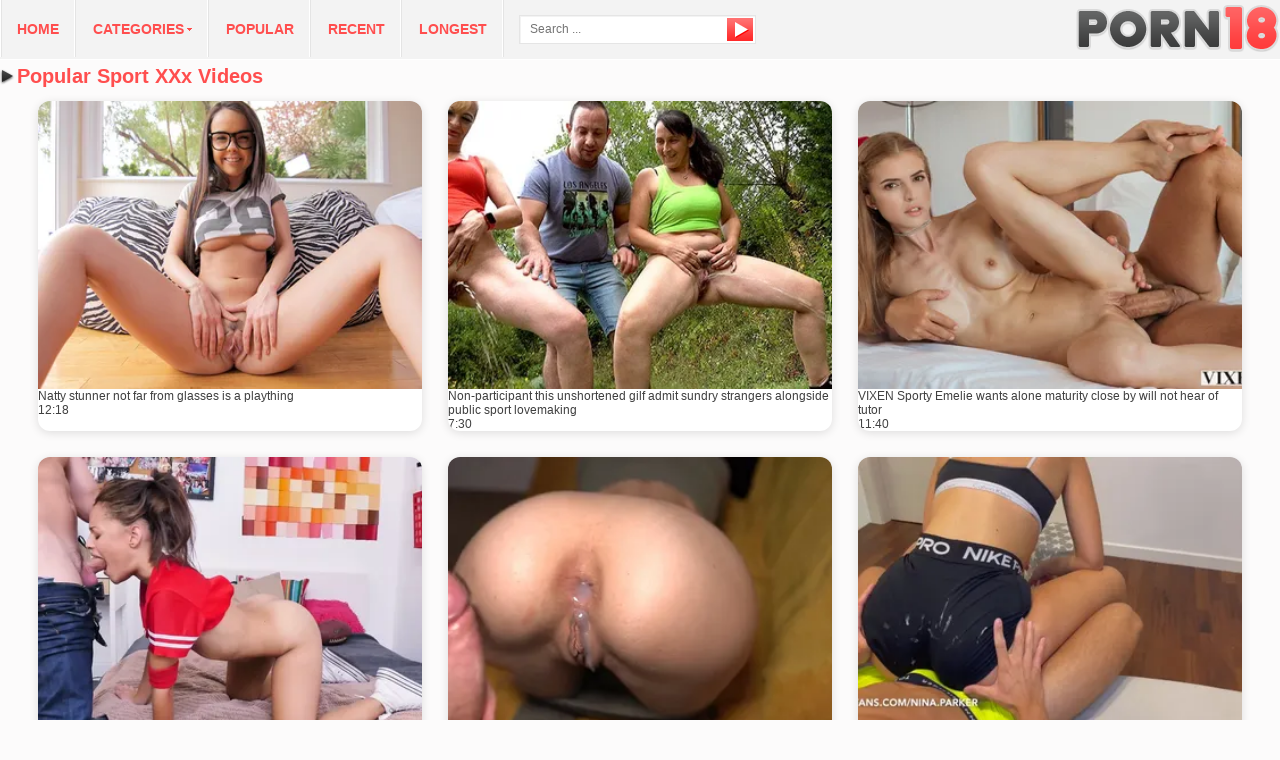

--- FILE ---
content_type: text/html; charset=UTF-8
request_url: https://porn18.xxx/Sport/popular-1.html
body_size: 16110
content:
<!doctype html>
<html lang="en">
<head>
<meta charset="utf-8">
<meta name="viewport" content="width=device-width, height=device-height, initial-scale=1">
<meta name="RATING" content="RTA-5042-1996-1400-1577-RTA" />
<title>Popular Sport xXx videos | Porn18.XxX</title>
<link rel="canonical" href="https://porn18.xxx/Sport/popular-1.html" />
<style>
/* CSS Document */
html, body, div, dl, dt, dd, ul, ol, li, h1, h2, h3, h4, h5, h6, pre, code, form, fieldset, legend, input, button, textarea, p, blockquote, th, td { margin: 0px 0 0; padding: 0; }
table { border-collapse: collapse; border-spacing: 0; }
fieldset, img { border: 0; }
address, caption, cite, code, dfn, em, strong, th, var, optgroup { font-style: inherit; font-weight: inherit; }
del, ins { text-decoration: none; }
li { list-style: none; }
caption, th { text-align: left; }
h1, h2, h3, h4, h5, h6 { font-size: 100%; font-weight: normal; }
q:before, q:after { content: ''; }
abbr, acronym { border: 0; font-variant: normal; }
sup, sub { vertical-align: baseline; }
legend { color: #000; }
input, button, textarea, select, optgroup, option { font-family: inherit; font-size: inherit; font-style: inherit; font-weight: inherit; }
input, button, textarea, select { *font-size: 100%; }
input, textarea, input:active, textarea:active, :focus { outline: none; }
.fix { zoom: 1; }
.fix:before { content: ""; display: table; }
.fix:after { content: ""; display: table; clear: both; }
/* Carcas */
body { margin: 0px; padding: 0px; color: #404040; font: 12px Gotham, "Helvetica Neue", Helvetica, Arial, sans-serif; background-color: #fcfbfb; }
a { text-decoration: none; color: #404040; }
a:hover { text-decoration: none; color: #ff4e4e; }
.cont { max-width: 1736px; margin-left: auto; margin-right: auto; position: relative; }
.header { display: block; background-color: #f3f3f3; border-bottom: 1px solid #FFFFFF; height: 59px; z-index: 99; margin-bottom: 5px; position: relative; }
@media (max-width: 990px) { .header { height: 50px; } }
@media (max-width: 920px) { .header { height: 40px; } }
.logo { background-image: url(/img/logo.svg); background-repeat: no-repeat; width: 204px; height: 47px; display: block; float: right; margin-top: 5px; }
@media (max-width: 990px) { .logo { background-size: contain; width: 180px; height: 42px; } }
@media (max-width: 920px) { .logo { width: 130px; height: 30px; } }
@media (max-width: 767px) { .logo { position: absolute; left: 0; right: 0; margin-left: auto; margin-right: auto; } }
.nav { display: block; float: left; height: 59px; text-transform: uppercase; font-size: 14px; font-weight: bold; background-image: url(/img/sep.png); background-position: left top; background-repeat: no-repeat; }
@media (max-width: 990px) { .nav { height: 50px; } }
@media (max-width: 920px) { .nav { height: 40px; } }
@media (max-width: 767px) { .nav { display: none; position: absolute; background: #fff; z-index: 10; top: 40px; left: 0; width: 100%; height: auto; border-bottom: 1px solid #404040; }
  .nav.open { display: block; } }
.nav .it { display: block; float: left; height: 59px; line-height: 59px; position: relative; background-image: url(/img/sep.png); background-repeat: no-repeat; background-position: right top; }
@media (max-width: 990px) { .nav .it { height: 50px; line-height: 50px; } }
@media (max-width: 920px) { .nav .it { height: 40px; line-height: 40px; } }
@media (max-width: 767px) { .nav .it { float: none; } }
.nav .it a { color: #ff4e4e; display: block; padding-left: 17px; padding-right: 17px; }
@media (max-width: 990px) { .nav .it a { padding-left: 14px; padding-right: 14px; } }
@media (max-width: 920px) { .nav .it a { padding-left: 10px; padding-right: 10px; } }
@media (max-width: 830px) { .nav .it a { font-size: 12px; } }
.nav .it a:hover, .nav .it a.active { color: #ffffff; background-color: #ff4e4e; }
.nav .it a.cat:hover, .nav .it a.cat.active { color: #ff4e4e; background-color: #404040; }
.nav .it a span { background-image: url(/img/arr-d.png); background-repeat: no-repeat; padding-right: 8px; background-position: right 7px; }

.nav-toggle { display: none; width: 28px; padding: 10px 6px; }
.nav-toggle span { height: 4px; background: #db000f; display: block; margin-top: 4px; }
.nav-toggle span:first-child { margin-top: 0; }
@media (max-width: 767px) { .nav-toggle { display: inline-block; } }

.bS { background-color: #FFFFFF; display: block; height: 27px; float: left; border: 1px solid #e5e5e5; margin-top: 15px; box-shadow: inset 1px 1px #F3F3F3; margin-left: 15px; width: 235px; }
@media (max-width: 990px) { .bS { width: 220px; margin-top: 10px; } }
@media (max-width: 920px) { .bS { margin-top: 5px; } }
@media (max-width: 780px) { .bS { margin-left: 10px; width: 210px; } }
@media (max-width: 767px) { .bS { float: right; width: auto; overflow: hidden; position: relative; }
  .bS.open { overflow: visible; position: absolute; right: 0; top: 0; left: 0; margin-left: 0; }
  .bS.open .input { opacity: 1; cursor: text; width: 100%; margin-left: 0; margin-right: 0; padding-left: 5px; padding-right: 30px; box-sizing: border-box; }
  .bS.open .button { position: relative; z-index: 2; } }
.bS .input { height: 17px; margin: 5px 5px 5px 10px; border-style: none; background-color: transparent; color: #000000; line-height: 17px; float: left; width: 190px; }
@media (max-width: 990px) { .bS .input { width: 177px; } }
@media (max-width: 780px) { .bS .input { width: 166px; } }
@media (max-width: 767px) { .bS .input { position: absolute; right: 0; opacity: 0; cursor: pointer; } }
.bS .button { background-image: url(/img/search-btn.png); width: 26px; height: 23px; background-color: transparent; border-style: none; text-indent: -9999px; margin-top: 2px; margin-right: 2px; cursor: pointer; float: right; }
@media (max-width: 767px) { .bS .button { margin-left: 2px; } }

.cat-list { position: absolute; background-color: #404040; display: none; top: 57px; left: 0px; padding: 10px; width: 680px; }
@media (max-width: 990px) { .cat-list { top: 50px; } }
@media (max-width: 920px) { .cat-list { top: 40px; } }
@media (max-width: 767px) { .cat-list { box-sizing: border-box; top: 80px; width: 100%; } }
.cat-list li { background-image: url(/img/li.png); background-repeat: no-repeat; background-position: left center; padding-left: 8px; text-transform: capitalize; font-size: 12px; width: 162px; float: left; display: block; color: #B4B4B4; }
@media (max-width: 767px) { .cat-list li { width: 50%; box-sizing: border-box; } }
.cat-list li a { color: #FFFFFF; }
.cat-list li a:hover{ color: #FF4E4E; }
@media (max-width: 767px) { .cat-list li a { display: inline-block; line-height: 24px; } }
.b-title{ color: #FF4E4E; text-transform: capitalize; font-size: 20px; padding-left: 17px; background-image: url(/img/h-arr.png); background-repeat: no-repeat; background-position: left center; font-weight: bold; }
@media (max-width: 480px) { .b-title { font-size: 18px; } }
/* --- Modern category cards --- */
.c-item {
  display: inline-block;
  width: 240px;
  margin: 8px;
  border-radius: 10px;
  overflow: hidden;
  background: #fff;
  box-shadow: 0 2px 8px rgba(0,0,0,0.12);
  transition: transform 0.2s ease, box-shadow 0.2s ease;
  vertical-align: top;
}

.c-item:hover {
  transform: translateY(-4px);
  box-shadow: 0 6px 16px rgba(0,0,0,0.18);
}

.c-item a {
  display: block;
  text-align: center;
  color: #404040;
  text-decoration: none;
}

.c-item a img {
  display: block;
  width: 100%;
  height: auto;
}

.c-item a .inf {
  padding: 8px;
  background: #fafafa;
}

.c-item a .inf .c-name {
  display: block;
  font-size: 15px;
  font-weight: 600;
  text-transform: capitalize;
  color: #333;
  transition: color 0.2s ease;
}

.c-item a:hover .inf .c-name {
  color: #ff4e4e;
}

/* --- Responsive grid for thumbs --- */
.thumbs {
  display: flex;
  flex-wrap: wrap;
  justify-content: center;
}
@media (max-width: 768px) {
  .c-item {
    width: 45%;
    margin: 5px;
  }
}
@media (max-width: 480px) {
  .c-item {
    width: 100%;
    margin: 5px 0;
  }
}
@media (max-width: 520px) { .c-item { width: 48%; }
  .c-item a img { width: 100%; height: auto; } }


.item {
  display: inline-block;
  width: 23%;
  margin: 1%;
  border-radius: 12px;
  overflow: hidden;
  background: #fff;
  box-shadow: 0 2px 10px rgba(0,0,0,0.12);
  transition: transform 0.2s ease, box-shadow 0.2s ease;
  vertical-align: top;
}

.item:hover {
  transform: translateY(-5px);
  box-shadow: 0 8px 20px rgba(0,0,0,0.18);
}

.item a {
  display: block;
  color: inherit;
  text-decoration: none;
  position: relative;
}

.item a img {
  display: block;
  width: 100%;
  height: auto;
  transition: transform 0.3s ease;
}

.item:hover a img {
  transform: scale(1.05);
}

/* duration label */
.item .duration {
  position: absolute;
  right: 8px;
  bottom: 8px;
  background: rgba(0,0,0,0.75);
  color: #fff;
  font-size: 12px;
  font-weight: 600;
  padding: 2px 6px;
  border-radius: 4px;
  transition: background 0.2s ease;
}

.item:hover .duration {
  background: #ff4e4e;
}

/* title/description */
.item .title {
  padding: 10px;
  font-size: 15px;
  font-weight: 500;
  color: #333;
  line-height: 1.4;
  min-height: 40px; /* выравнивание */
  transition: color 0.2s ease;
}

.item:hover .title {
  color: #ff4e4e;
}

/* --- Responsive grid for video list --- */
.videos,
.items,
.list,
.main { /* разные контейнеры у тебя на страницах */
  display: flex;
  flex-wrap: wrap;
  justify-content: center;
}
@media (max-width: 1280px) {
  .item { width: 30%; }
}
@media (max-width: 1024px) {
  .item { width: 45%; }
}
@media (max-width: 640px) {
  .item { width: 48%; margin: 12px 0x; }
}
@media (max-width: 360px) {
  .item { width: 100%; margin: 8px 0; }
}
  
.list-pages { display: inline-block; height: 30px; background-repeat: repeat-x; float: right; margin-top: 2px; margin-right: 2px; }
.archive{text-align:center;}
.archive .list-pages{float:none;}
.list-pages li { display: inline-block; padding-right: 1px; height: 30px; }
.list-pages li a { display: block; height: 30px; line-height: 30px; font-size: 10px; text-decoration: none; width: 30px; font-weight: bold; text-transform: uppercase; text-align: center; border-radius: 2px; background-color: #404040; color: #FFFFFF; }
.list-pages li.prev a, .list-pages li.next a { text-decoration: none; width: 55px; }
.list-pages li a:hover, .list-pages li .act_page, .list-pages li .act_page:hover { display: block; text-decoration: none; text-shadow: 1px 1px #FF0004; background-color: #FF4E4E; }

.adv_banners { display: block; width: 100%; height: 256px; overflow: hidden; margin-top: 25px; margin-bottom: 25px; padding-top: 5px; padding-bottom: 5px; text-align: center; }
.adv_banners .banner { display: inline-block; padding: 3px; margin: 2px 10px; background-color: #F3F3F3; }

.text-cat, .search-log{ padding: 10px; margin-bottom: 20px; border-bottom-left-radius: 2px; border-bottom-right-radius: 2px; background-color: #F3F3F3; }
.text-cat ul{ display: inline-block; width: 19%; text-align: left; vertical-align: top; float: left; font-size: 14px; margin-right: 1%; background-image: url(/img/sep.png); background-repeat: repeat-y; background-position: right top; }
.text-cat ul li{ background-image: url(/img/li.png); background-repeat: no-repeat; background-position: left center; padding-left: 11px; text-align: left; color: #B1B1B1; padding-top: 4px; padding-bottom: 4px; }
.text-cat ul li a{ text-transform: capitalize; margin-right: 5px; font-weight: bold; }
.text-cat ul li a:hover{ color: #FF4E4E; }
.text-cat ul:last-child{ background-image: none; }
@media (max-width: 767px) { .text-cat ul { width: 49%; }
  .text-cat ul:nth-child(even) { background-image: none; } }
@media (max-width: 420px) { .text-cat ul { margin-right: 0; width: 100%; background-image: none; } }

.search-log a{ font-size: 11px; display: inline-block; padding: 4px 4px 4px 15px; text-transform: uppercase; font-weight: bold; margin-right: 3px; margin-bottom: 3px; border-radius: 2px; background-image: url(/img/s-log-ic.png); background-position: 5px center; background-color: #404040; background-repeat: no-repeat; color: #FFFFFF; }
.search-log a:hover{ color: #FFFFFF; background-color: #FF4E4E; }
.search-log a span{ font-weight: normal; color: #AFAFAF; }
.search-log a:hover span{ text-shadow: 0px 0px; color: #FFFFFF; }

.about { text-align: justify; padding: 10px; margin-top: 20px; margin-bottom: 20px; display: block; background-color: #F3F3F3; font-size: 12px; border-radius: 2px; border: 1px solid #FFFFFF; }

.gallery { padding: 5px; margin-bottom: 15px; margin-left: auto; margin-right: auto; display: block; max-width: 1000px; }
@media (max-width: 1024px) { .gallery .movie { width: auto; max-width: 690px; float: none; margin: auto; } }
@media (max-width: 1024px) and (max-width: 718px) { .gallery .movie { width: 100%; }
  .gallery .movie .player { position: relative; width: 100%; height: 0; padding-bottom: 56%; }
  .gallery .movie .player iframe { position: absolute; left: 0; top: 0; width: 100%; height: 100%; } }
@media (max-width: 1024px) { .gallery .adv-gall { margin-top: 8px; float: none; width: auto; text-align: center; height: 252px; overflow: hidden; }
  .gallery .adv-gall ins { display: inline; } }

.movie { display: block; float: left; width: 690px; }
.player { width: 690px; height: 384px; }
.player iframe, .player object { width: 100% !important; height: 100% !important; }
.adv-gall { display: block; float: right; width: 300px; }
.adv-gall ins { width: 300px; margin-bottom: 1px; display: block; }
.vid-info { padding: 5px; margin-bottom: 5px; margin-top: 5px; background-color: #F3F3F3; border-bottom-left-radius: 2px; border-bottom-right-radius: 2px; }
.data { position: relative; border-bottom: 1px solid #FFFFFF; padding-bottom: 8px; margin-bottom: 5px;  }
.rating { float: left; height: 28px; }
@media (max-width: 480px) { .rating { float: none; height: auto; } }

#rating_div { font-size: 14px; font-weight: bold; color: #FF4E4E; float: left; display: block; height: 28px; line-height: 28px; }
@media (max-width: 480px) { #rating_div { float: none; } }

.buttn-like { height: 28px; line-height: 28px; display: inline-block; padding-right: 10px; padding-left: 10px; cursor: pointer; color: #FFFFFF; font-size: 12px; border-radius: 2px; background-position: 0% -37px; background-color: #404040; }
.buttn-like:hover { color: #FFFFFF; text-decoration: none; font-weight: bold; background-position: 0px 0px; background-color: #FF4E4E; }

.current { display: block; float: left; height: 28px; line-height: 28px; font-size: 14px; font-weight: bold; margin-left: 15px; background-repeat: no-repeat; }
@media (max-width: 480px) { .current { float: none; display: block; margin-left: 0; } }

.dur { float: right; padding-left: 20px; height: 28px; line-height: 28px; font-size: 14px; font-weight: bold; }
.dur span { color: #FF4E4E; }
@media (max-width: 480px) { .dur { float: none; padding-left: 0; } }

.decr { display: block; position: relative; }

.comment { position: relative; clear: left; margin-top: 10px; padding: 10px 15px; font-size: 14px; }
@media (max-width: 480px) { .comment { padding-left: 0; padding-right: 0; } }

.g-tags { font-size: 14px; display: block; line-height: 20px; margin-top: 5px; margin-left: 15px; margin-right: 15px; }
@media (max-width: 480px) { .g-tags { margin-left: 0; margin-right: 0; } }
.g-tags a { padding: 2px 5px; margin-bottom: 5px; display: inline-block; background-position: 0% -37px; border-radius: 2px; color: #FFFFFF; background-color: #404040; }
.g-tags a:hover { text-decoration: none; color: #FFFFFF; background-position: 0px 0px; background-color: #FF4E4E; }

.text a { display: block; width: 100%; margin-top: 6px; margin-bottom: 0px; text-decoration: none; text-align: center; background-color: #FF4E4E; font-size: 31px; padding-top: 10px; padding-bottom: 10px; color: #FFFFFF; margin-right: 2px; border-radius: 5px; text-shadow: 1px 1px #FF0004; }
.text a:hover { background-color: #404040; color: #FFFFFF; text-shadow: 1px 1px #000000; }

.up { display: block; height: 60px; width: 60px; position: fixed; bottom: 300px; transition: all 1s ease-in 5ms; text-indent: -9999px; -ms-transition: all 1s ease-in 5ms; -o-transition: all 1s ease-in 5ms; z-index: 9999; background-image: url(/img/up.png); background-position: 0px 0px; background-repeat: no-repeat; right: 10px; }
@media (max-width: 767px) { .up { width: 40px; height: 40px; background-position: 50% 50%; bottom: 40px; } }

.footer { background-color: #F3F3F3; border-top: 1px solid #FFFFFF; padding-top: 10px; padding-bottom: 10px; text-align: center; }

/* ---------------------- */
/* banners */
.banners{display:block;height:252px;margin-bottom:25px;margin-top:25px;overflow-y:hidden;text-align:center}
.banner,.banner3,.banner4,.banner5{background-color:#EFEFEF;display:inline-block;height:250px;margin-left:2px;margin-right:2px;padding:1px;vertical-align:top;width:300px}
@media screen and (max-width:1600px){.banner5{display:none}}
@media screen and (max-width:980px){.banner4,.banner5{display:none}}
@media screen and (max-width:800px){.banner3,.banner4,.banner5{display:none}}
@media screen and (max-width:600px){.banners{height:auto}}
#putdiv{height:250px;position:fixed;right:5px;bottom:25px;z-index:999}
#putdiv .banner-cnt{border:2px solid #D12426;width:305px;height:252px;background:#EFEFEF}
#putdiv .banner-nm{height:18px;width:100%;text-align:left;line-height:16px;position:relative}
.close-mb{position:absolute;right:10px;top:3px;font-size:12px}
.close-mb:hover{color:#000!important}
#putdiv .banner-nm a{color:#D12426;font-size:10px;line-height:12px;padding-left:10px}
#putdiv img{width:302px;height:250px}
.hide{display:none;visibility:hidden}
</style>

<!-- jQuery (async + defer) -->
<script src="https://code.jquery.com/jquery-3.7.1.min.js" defer onload="initScripts()"></script>
<!-- My script -->
<script defer>
function initScripts() {
  $(document).ready(function () {
    $('.cat').hover(function (event) {
      if ($(window).width() < 767) return;
      event.preventDefault();
      $('.cat-list').show();
      $('.cat').addClass('active');
    }, function (event) {
      if ($(window).width() < 767) return;
      event.preventDefault();
      $('.cat-list').hide();
      $('.cat').removeClass('active');
    })
    .on('click', function(){
      if ($(window).width() > 767) return;
      $('.cat-list').toggle()
      $(this).toggleClass('active');
      return false;
    });

    $('.cat-list').on('mouseleave', function (event) {
      if ($(window).width() < 767) return;
      $(this).hide();
      $('.cat').removeClass('active');
    });

    $('.cat-list').on('mouseenter', function (event) {
      if ($(window).width() < 767) return;
      $(this).show();
      $('.cat').addClass('active');
    });

    $(".up").hide();
    $(window).scroll(function () {
      if ($(this).scrollTop() > 100) {
        $('.up').fadeIn();
      } else {
        $('.up').fadeOut();
      }
    });
    $('.up').click(function () {
      $('body,html').animate({ scrollTop: 0 }, 800);
      return false;
    });

    $('a').each(function () {
      if ($(this).attr('thumb')) {
        $(this).bind('click', function () {
          $(this).attr('href', $(this).attr('href') + '?' + $(this).attr('thumb'));
          $(this).unbind('click');
        });
      }
    });

    $('.nav-toggle').on('click', function(){
      $('.nav').toggleClass('open');
      return false;
    });
    $('body').on('click', function(e){
      if ($(e.target).closest('.nav').length ==1) return;
      $('.nav').removeClass('open')
    });

    $('.bS input').on('focus', function(){
      if ($(window).width() < 767) {
        var $thisHolder = $(this).closest('.bS');
        if ( $thisHolder.hasClass('open') ) return;
        $thisHolder.addClass('open');
      }
    });
    $('body').on('click', function(e){
      if ($(e.target).closest('.bS').length ==1) return;
      $('.bS').removeClass('open')
    });
  });
}
</script>
<meta name="referrer" content="unsafe-url">
</head>
<body>
<div class="header fix">
 <div class="cont fix">
<a href="/" target="_self" class="logo"></a><a href="#" class="nav-toggle"><span></span><span></span><span></span></a>
     <div class="nav">
    <div class="it"><a href="/" target="_self" class="">Home</a></div>
    <div class="it"><a href="#" target="_self" class="cat"><span>Categories</span></a></div>
    <div class="it"><a href="/popular-1.html" target="_self" class="">Popular</a></div>
    <div class="it"><a href="/recent-1.html" target="_self" class="">Recent</a></div>
    <div class="it"><a href="/longest-1.html" target="_self" class="">Longest</a></div>
    <ul class="cat-list"><li><a href="/18-19+Year/popular-1.html">18-19 Year</a> [9745]</li><li><a href="/African/popular-1.html">African</a> [250]</li><li><a href="/Amateur/popular-1.html">Amateur</a> [13567]</li><li><a href="/Anal/popular-1.html">Anal</a> [5689]</li><li><a href="/Arab/popular-1.html">Arab</a> [1324]</li><li><a href="/Asian/popular-1.html">Asian</a> [6380]</li><li><a href="/Ass/popular-1.html">Ass</a> [14286]</li><li><a href="/BBW/popular-1.html">BBW</a> [948]</li><li><a href="/BDSM/popular-1.html">BDSM</a> [312]</li><li><a href="/Babes/popular-1.html">Babes</a> [4447]</li><li><a href="/Babysitters/popular-1.html">Babysitters</a> [328]</li><li><a href="/Backroom/popular-1.html">Backroom</a> [18]</li><li><a href="/Bathroom/popular-1.html">Bathroom</a> [450]</li><li><a href="/Beach/popular-1.html">Beach</a> [122]</li><li><a href="/Big+Cock/popular-1.html">Big Cock</a> [6501]</li><li><a href="/Big+Tits/popular-1.html">Big Tits</a> [9873]</li><li><a href="/Bikini/popular-1.html">Bikini</a> [198]</li><li><a href="/Bisexuals/popular-1.html">Bisexuals</a> [641]</li><li><a href="/Blondes/popular-1.html">Blondes</a> [3079]</li><li><a href="/Blowjobs/popular-1.html">Blowjobs</a> [11442]</li><li><a href="/Booty/popular-1.html">Booty</a> [1715]</li><li><a href="/Brazil/popular-1.html">Brazil</a> [318]</li><li><a href="/British/popular-1.html">British</a> [235]</li><li><a href="/Brunettes/popular-1.html">Brunettes</a> [4308]</li><li><a href="/Bukkake/popular-1.html">Bukkake</a> [84]</li><li><a href="/Bus/popular-1.html">Bus</a> [1281]</li><li><a href="/CFNM/popular-1.html">CFNM</a> [93]</li><li><a href="/Cameltoe/popular-1.html">Cameltoe</a> [29]</li><li><a href="/Cash/popular-1.html">Cash</a> [133]</li><li><a href="/Casting/popular-1.html">Casting</a> [536]</li><li><a href="/Cheating/popular-1.html">Cheating</a> [1934]</li><li><a href="/Cheerleader/popular-1.html">Cheerleader</a> [47]</li><li><a href="/Chinese/popular-1.html">Chinese</a> [1273]</li><li><a href="/Closeups/popular-1.html">Closeups</a> [707]</li><li><a href="/College/popular-1.html">College</a> [3631]</li><li><a href="/Compilation/popular-1.html">Compilation</a> [723]</li><li><a href="/Cosplay/popular-1.html">Cosplay</a> [310]</li><li><a href="/Couple/popular-1.html">Couple</a> [5017]</li><li><a href="/Creampie/popular-1.html">Creampie</a> [4989]</li><li><a href="/Cuckold/popular-1.html">Cuckold</a> [943]</li><li><a href="/Cumshot/popular-1.html">Cumshot</a> [6545]</li><li><a href="/Cute/popular-1.html">Cute</a> [2806]</li><li><a href="/Czech/popular-1.html">Czech</a> [197]</li><li><a href="/Dad/popular-1.html">Dad</a> [1150]</li><li><a href="/Danish/popular-1.html">Danish</a> [2]</li><li><a href="/Daughter/popular-1.html">Daughter</a> [1108]</li><li><a href="/Deep+Throat/popular-1.html">Deep Throat</a> [3710]</li><li><a href="/Dildo/popular-1.html">Dildo</a> [686]</li><li><a href="/Doctor/popular-1.html">Doctor</a> [132]</li><li><a href="/Doggystyle/popular-1.html">Doggystyle</a> [5175]</li><li><a href="/Double/popular-1.html">Double</a> [651]</li><li><a href="/Double+Anal/popular-1.html">Double Anal</a> [284]</li><li><a href="/Double+Penetration/popular-1.html">Double Penetration</a> [392]</li><li><a href="/Ebony/popular-1.html">Ebony</a> [1017]</li><li><a href="/Emo/popular-1.html">Emo</a> [432]</li><li><a href="/Erotic/popular-1.html">Erotic</a> [430]</li><li><a href="/European/popular-1.html">European</a> [1407]</li><li><a href="/Ex+Girlfriends/popular-1.html">Ex Girlfriends</a> [1423]</li><li><a href="/Face+Sitting/popular-1.html">Face Sitting</a> [242]</li><li><a href="/Facial/popular-1.html">Facial</a> [2109]</li><li><a href="/Femdom/popular-1.html">Femdom</a> [187]</li><li><a href="/Fetish/popular-1.html">Fetish</a> [1345]</li><li><a href="/Fingering/popular-1.html">Fingering</a> [2316]</li><li><a href="/First+Time/popular-1.html">First Time</a> [2195]</li><li><a href="/Fisting/popular-1.html">Fisting</a> [208]</li><li><a href="/Flashing/popular-1.html">Flashing</a> [111]</li><li><a href="/Foot+Fetish/popular-1.html">Foot Fetish</a> [154]</li><li><a href="/Footjob/popular-1.html">Footjob</a> [177]</li><li><a href="/Foursome/popular-1.html">Foursome</a> [193]</li><li><a href="/French/popular-1.html">French</a> [212]</li><li><a href="/Gangbang/popular-1.html">Gangbang</a> [363]</li><li><a href="/German/popular-1.html">German</a> [531]</li><li><a href="/Girlfriend/popular-1.html">Girlfriend</a> [1916]</li><li><a href="/Glasses/popular-1.html">Glasses</a> [309]</li><li><a href="/Gloryhole/popular-1.html">Gloryhole</a> [32]</li><li><a href="/Group+Sex/popular-1.html">Group Sex</a> [609]</li><li><a href="/Hairy/popular-1.html">Hairy</a> [1215]</li><li><a href="/Handjob/popular-1.html">Handjob</a> [2299]</li><li><a href="/Hardcore/popular-1.html">Hardcore</a> [17467]</li><li><a href="/Hentai/popular-1.html">Hentai</a> [411]</li><li><a href="/Hidden/popular-1.html">Hidden</a> [110]</li><li><a href="/Homemade/popular-1.html">Homemade</a> [8668]</li><li><a href="/Indian/popular-1.html">Indian</a> [11343]</li><li><a href="/Interracial/popular-1.html">Interracial</a> [2107]</li><li><a href="/Italian/popular-1.html">Italian</a> [145]</li><li><a href="/Japanese/popular-1.html">Japanese</a> [2779]</li><li><a href="/Jeans/popular-1.html">Jeans</a> [54]</li><li><a href="/Jerking/popular-1.html">Jerking</a> [163]</li><li><a href="/Korean/popular-1.html">Korean</a> [236]</li><li><a href="/Latex/popular-1.html">Latex</a> [23]</li><li><a href="/Latina/popular-1.html">Latina</a> [2735]</li><li><a href="/Lesbian/popular-1.html">Lesbian</a> [1146]</li><li><a href="/Licking/popular-1.html">Licking</a> [3476]</li><li><a href="/Massage/popular-1.html">Massage</a> [998]</li><li><a href="/Masturbation/popular-1.html">Masturbation</a> [2006]</li><li><a href="/Mature/popular-1.html">Mature</a> [2437]</li><li><a href="/Mexican/popular-1.html">Mexican</a> [203]</li><li><a href="/Old+Man/popular-1.html">Old Man</a> [1729]</li><li><a href="/Old+Young/popular-1.html">Old Young</a> [1688]</li><li><a href="/Orgasm/popular-1.html">Orgasm</a> [4438]</li><li><a href="/POV/popular-1.html">POV</a> [4065]</li><li><a href="/Party/popular-1.html">Party</a> [401]</li><li><a href="/Pregnant/popular-1.html">Pregnant</a> [179]</li><li><a href="/Public/popular-1.html">Public</a> [983]</li><li><a href="/Pussy/popular-1.html">Pussy</a> [11556]</li><li><a href="/Reality/popular-1.html">Reality</a> [1204]</li><li><a href="/Redheads/popular-1.html">Redheads</a> [640]</li><li><a href="/Russian/popular-1.html">Russian</a> [634]</li><li><a href="/Shaved/popular-1.html">Shaved</a> [2310]</li><li><a href="/Shower/popular-1.html">Shower</a> [472]</li><li><a href="/Sister/popular-1.html">Sister</a> [4411]</li><li><a href="/Skinny/popular-1.html">Skinny</a> [1986]</li><li><a href="/Small+Tits/popular-1.html">Small Tits</a> [3438]</li><li><a href="/Solo/popular-1.html">Solo</a> [1349]</li><li><a href="/Son/popular-1.html">Son</a> [2948]</li><li><a href="/Spanish/popular-1.html">Spanish</a> [248]</li><li><a href="/Spanking/popular-1.html">Spanking</a> [262]</li><li><a href="/Sport/popular-1.html">Sport</a> [81]</li><li><a href="/Spy/popular-1.html">Spy</a> [65]</li><li><a href="/Squirting/popular-1.html">Squirting</a> [1566]</li><li><a href="/Strapon/popular-1.html">Strapon</a> [86]</li><li><a href="/Student/popular-1.html">Student</a> [1109]</li><li><a href="/Swallow/popular-1.html">Swallow</a> [833]</li><li><a href="/Teacher/popular-1.html">Teacher</a> [631]</li><li><a href="/Teen+Anal/popular-1.html">Teen Anal</a> [2363]</li><li><a href="/Teens/popular-1.html">Teens</a> [23402]</li><li><a href="/Thai/popular-1.html">Thai</a> [419]</li><li><a href="/Threesome/popular-1.html">Threesome</a> [1839]</li><li><a href="/Tight/popular-1.html">Tight</a> [3876]</li><li><a href="/Tits/popular-1.html">Tits</a> [12589]</li><li><a href="/Toys/popular-1.html">Toys</a> [1078]</li><li><a href="/Turkish/popular-1.html">Turkish</a> [60]</li><li><a href="/Ugly/popular-1.html">Ugly</a> [6]</li><li><a href="/Uncle/popular-1.html">Uncle</a> [87]</li><li><a href="/Upskirts/popular-1.html">Upskirts</a> [108]</li><li><a href="/Vintage/popular-1.html">Vintage</a> [139]</li><li><a href="/Voyeur/popular-1.html">Voyeur</a> [223]</li><li><a href="/Webcam/popular-1.html">Webcam</a> [622]</li><li><a href="/Wedding/popular-1.html">Wedding</a> [124]</li><li><a href="/Whore/popular-1.html">Whore</a> [566]</li><li><a href="/Wife/popular-1.html">Wife</a> [5450]</li></ul>
    </div>    
<div class="bS">
<form method="post" target="_self" id="_sF" onsubmit="document.getElementById('_sF').action='https://porn18.xxx/search/'+escape(document.getElementById('_sFI').value.split(' ').join('+'))+'-1.html';">
<input type="text" class="input" name="search" id="_sFI" value="" placeholder="Search ..."/>
<input type="submit" class="button" value="Search">
</form>
</div>
</div>
</div><!-- header -->
<div class="cont fix">
<h1 class="b-title fix">Popular Sport xXx videos</h1>
<div class="thumbs fix">
<div class="item"><div class="bl"><a href="/video/natty-stunner-not-far-from-glasses/index.html" class="video" target="_blank" title="Natty stunner not far from glasses is a plaything"><img src="https://cdn3.porn18.xxx/content/121/499_honey-glasses-fucktoy.webp" alt="Natty stunner not far from glasses is a plaything"><div class="nm">Natty stunner not far from glasses is a plaything</div><div class="dr">12:18</div></a></div></div><div class="item"><div class="bl"><a href="/video/non-participant-this-unshortened-gilf-admit/index.html" class="video" target="_blank" title="Non-participant this unshortened gilf admit sundry strangers alongside public sport lovemaking"><img src="https://cdn3.porn18.xxx/content/281/108_gilf-strangers.webp" alt="Non-participant this unshortened gilf admit sundry strangers alongside public sport lovemaking"><div class="nm">Non-participant this unshortened gilf admit sundry strangers alongside public sport lovemaking</div><div class="dr">7:30</div></a></div></div><div class="item"><div class="bl"><a href="/video/vixen-sporty-emelie-wants-alone/index.html" class="video" target="_blank" title="VIXEN Sporty Emelie wants alone maturity close by will not hear of tutor"><img src="https://cdn2.porn18.xxx/content/129/241_wants.webp" alt="VIXEN Sporty Emelie wants alone maturity close by will not hear of tutor"><div class="nm">VIXEN Sporty Emelie wants alone maturity close by will not hear of tutor</div><div class="dr">11:40</div></a></div></div><div class="item"><div class="bl"><a href="/video/holly-hendrix-s-taut-gash-pummeled-rigid/index.html" class="video" target="_blank" title="Holly Hendrix's taut gash pummeled rigid by large hard-on while her hatch gets a deep dicking"><img src="https://cdn4.porn18.xxx/content/186/876_she.webp" alt="Holly Hendrix&#039;s taut gash pummeled rigid by large hard-on while her hatch gets a deep dicking"><div class="nm">Holly Hendrix&#039;s taut gash pummeled rigid by large hard-on while her hatch gets a deep dicking</div><div class="dr">4:55</div></a></div></div><div class="item"><div class="bl"><a href="/video/fit-mother-with-fat-caboose-and-succulent/index.html" class="video" target="_blank" title="Fit Mother with a fat caboose and a succulent bum gets a doggy-style internal climax"><img src="https://cdn2.porn18.xxx/content/136/423_caboose.webp" alt="Fit Mother with a fat caboose and a succulent bum gets a doggy-style internal climax"><div class="nm">Fit Mother with a fat caboose and a succulent bum gets a doggy-style internal climax</div><div class="dr">10:02</div></a></div></div><div class="item"><div class="bl"><a href="/video/nina-parker-grinds-on-a-gigantic-spunk-pump/index.html" class="video" target="_blank" title="Nina Parker grinds on a gigantic spunk-pump in a steamy Pov movie from the gym"><img src="https://cdn4.porn18.xxx/content/234/053_grinds-pump.webp" alt="Nina Parker grinds on a gigantic spunk-pump in a steamy Pov movie from the gym"><div class="nm">Nina Parker grinds on a gigantic spunk-pump in a steamy Pov movie from the gym</div><div class="dr">9:44</div></a></div></div><div class="item"><div class="bl"><a href="/video/see-these-indian-couples-get-their-bodies/index.html" class="video" target="_blank" title="See these Indian couples get their bodies caressed and wettened in coca-cola during a crazy night out"><img src="https://cdn4.porn18.xxx/content/191/930_their.webp" alt="See these Indian couples get their bodies caressed and wettened in coca-cola during a crazy night out"><div class="nm">See these Indian couples get their bodies caressed and wettened in coca-cola during a crazy night out</div><div class="dr">6:09</div></a></div></div><div class="item"><div class="bl"><a href="/video/my-stepsis-took-my-celibacy/index.html" class="video" target="_blank" title="My stepsis took my celibacy"><img src="https://cdn3.porn18.xxx/content/124/988_my-my.webp" alt="My stepsis took my celibacy"><div class="nm">My stepsis took my celibacy</div><div class="dr">7:00</div></a></div></div><div class="item"><div class="bl"><a href="/video/li-nana-and-nasty-get-humid-and-nasty-with/index.html" class="video" target="_blank" title="Li Nana and Nasty get humid and nasty with their personal bed"><img src="https://cdn1.porn18.xxx/content/144/500_with-their-sofa.webp" alt="Li Nana and Nasty get humid and nasty with their personal bed"><div class="nm">Li Nana and Nasty get humid and nasty with their personal bed</div><div class="dr">8:12</div></a></div></div><div class="item"><div class="bl"><a href="/video/unintended-teenage-pound-with-gym/index.html" class="video" target="_blank" title="Unintended teenage pound with gym dude"><img src="https://cdn3.porn18.xxx/content/123/807_drawer-gym.webp" alt="Unintended teenage pound with gym dude"><div class="nm">Unintended teenage pound with gym dude</div><div class="dr">7:00</div></a></div></div><div class="item"><div class="bl"><a href="/video/hot-latin-coddle-foreign-south-america-gets/index.html" class="video" target="_blank" title="Hot Latin Coddle foreign South America gets will not hear of tight-fisted pussy pounded abiding wits a big Canadian Jock"><img src="https://cdn4.porn18.xxx/content/295/980_hot-south-stingy.webp" alt="Hot Latin Coddle foreign South America gets will not hear of tight-fisted pussy pounded abiding wits a big Canadian Jock"><div class="nm">Hot Latin Coddle foreign South America gets will not hear of tight-fisted pussy pounded abiding wits a big Canadian Jock</div><div class="dr">13:52</div></a></div></div><div class="item"><div class="bl"><a href="/video/blacked-thrill-seeker-in-word-dragon/index.html" class="video" target="_blank" title="BLACKED Thrill-seeker In a word Dragon entices torrid new-cummer disabuse of"><img src="https://cdn4.porn18.xxx/content/125/848_seduces.webp" alt="BLACKED Thrill-seeker In a word Dragon entices torrid new-cummer disabuse of"><div class="nm">BLACKED Thrill-seeker In a word Dragon entices torrid new-cummer disabuse of</div><div class="dr">12:44</div></a></div></div><div class="item"><div class="bl"><a href="/video/teenager-fucked-wits-super-fucking-hot/index.html" class="video" target="_blank" title="Teenager fucked wits a super-fucking-hot gym mate"><img src="https://cdn2.porn18.xxx/content/125/241.webp" alt="Teenager fucked wits a super-fucking-hot gym mate"><div class="nm">Teenager fucked wits a super-fucking-hot gym mate</div><div class="dr">7:01</div></a></div></div><div class="item"><div class="bl"><a href="/video/see-smoothness-average-lily-strenuous-instruct/index.html" class="video" target="_blank" title="See Smoothness Average & Lily Strenuous instruct how apropos penetrate make an impression on spunked on in a kinky, stiff-romped, and harsh-penetrated"><img src="https://cdn1.porn18.xxx/content/324/869_lily-.webp" alt="See Smoothness Average &amp; Lily Strenuous instruct how apropos penetrate make an impression on spunked on in a kinky, stiff-romped, and harsh-penetrated"><div class="nm">See Smoothness Average &amp; Lily Strenuous instruct how apropos penetrate make an impression on spunked on in a kinky, stiff-romped, and harsh-penetrated</div><div class="dr">16:45</div></a></div></div><div class="item"><div class="bl"><a href="/video/this-nancy-s-highly-foremost-sextape/index.html" class="video" target="_blank" title="This is Nancy's Highly Foremost Sextape! Youthful, kinky added to sex-mad for romp!"><img src="https://cdn1.porn18.xxx/content/129/695_assuredly-of.webp" alt="This is Nancy&#039;s Highly Foremost Sextape! Youthful, kinky added to sex-mad for romp!"><div class="nm">This is Nancy&#039;s Highly Foremost Sextape! Youthful, kinky added to sex-mad for romp!</div><div class="dr">12:33</div></a></div></div><div class="item"><div class="bl"><a href="/video/lisa-ann-rico-powerful-squadron-up-forth/index.html" class="video" target="_blank" title="Lisa Ann & Rico Powerful squadron up forth take at bottom Prince Yahshua's zoological spunk-pump with regard to a super-naughty basketball diversion"><img src="https://cdn2.porn18.xxx/content/265/649_rico.webp" alt="Lisa Ann &amp; Rico Powerful squadron up forth take at bottom Prince Yahshua&#039;s zoological spunk-pump with regard to a super-naughty basketball diversion"><div class="nm">Lisa Ann &amp; Rico Powerful squadron up forth take at bottom Prince Yahshua&#039;s zoological spunk-pump with regard to a super-naughty basketball diversion</div><div class="dr">12:00</div></a></div></div><div class="item"><div class="bl"><a href="/video/witness-siro-zagibalo-s-kinkiest-nubile-dance/index.html" class="video" target="_blank" title="Witness Siro Zagibalo's kinkiest nubile dance moves in front of the camera"><img src="https://cdn4.porn18.xxx/content/148/317_in.webp" alt="Witness Siro Zagibalo&#039;s kinkiest nubile dance moves in front of the camera"><div class="nm">Witness Siro Zagibalo&#039;s kinkiest nubile dance moves in front of the camera</div><div class="dr">5:23</div></a></div></div><div class="item"><div class="bl"><a href="/video/indian-milf-miel-rides-slay-rub-elbows-with/index.html" class="video" target="_blank" title="Indian MILF Miel Rides Slay rub elbows with Sport Plaything to Flying Climax"><img src="https://cdn1.porn18.xxx/content/336/515_indian-passed-orgasmic.webp" alt="Indian MILF Miel Rides Slay rub elbows with Sport Plaything to Flying Climax"><div class="nm">Indian MILF Miel Rides Slay rub elbows with Sport Plaything to Flying Climax</div><div class="dr">19:44</div></a></div></div><div class="item"><div class="bl"><a href="/video/me-coupled-with-my-treasured-scrabble/index.html" class="video" target="_blank" title="Me coupled with my treasured scrabble stick find worthwhile tho toughly defile in shtook - Melissa_Burn"><img src="https://cdn2.porn18.xxx/content/128/862_gain.webp" alt="Me coupled with my treasured scrabble stick find worthwhile tho toughly defile in shtook - Melissa_Burn"><div class="nm">Me coupled with my treasured scrabble stick find worthwhile tho toughly defile in shtook - Melissa_Burn</div><div class="dr">8:46</div></a></div></div><div class="item"><div class="bl"><a href="/video/magenta-lexx-submits-to-succinctly-blvckrose/index.html" class="video" target="_blank" title="Magenta Lexx submits to Succinctly BlvckRose's BBC & takes it abyss in her tight ass"><img src="https://cdn2.porn18.xxx/content/280/467_s-say-aggravation.webp" alt="Magenta Lexx submits to Succinctly BlvckRose&#039;s BBC &amp; takes it abyss in her tight ass"><div class="nm">Magenta Lexx submits to Succinctly BlvckRose&#039;s BBC &amp; takes it abyss in her tight ass</div><div class="dr">1:33</div></a></div></div><div class="item"><div class="bl"><a href="/video/yoursexwifes-taut-yoga-pants-get-sopping/index.html" class="video" target="_blank" title="YourSexwife's taut yoga pants get sopping in jism while she wanks Fuck hole in her cock-squeezing open up pants"><img src="https://cdn1.porn18.xxx/content/171/989_in-up.webp" alt="YourSexwife&#039;s taut yoga pants get sopping in jism while she wanks Fuck hole in her cock-squeezing open up pants"><div class="nm">YourSexwife&#039;s taut yoga pants get sopping in jism while she wanks Fuck hole in her cock-squeezing open up pants</div><div class="dr">31:24</div></a></div></div><div class="item"><div class="bl"><a href="/video/likabusy-helps-huge-boobed-unacquainted/index.html" class="video" target="_blank" title="Likabusy helps a huge-boobed unacquainted win humped in a steamy broach fuck-a-thon"><img src="https://cdn2.porn18.xxx/content/109/279_get.webp" alt="Likabusy helps a huge-boobed unacquainted win humped in a steamy broach fuck-a-thon"><div class="nm">Likabusy helps a huge-boobed unacquainted win humped in a steamy broach fuck-a-thon</div><div class="dr">16:48</div></a></div></div><div class="item"><div class="bl"><a href="/video/ninaparker-s-mouth-watering-rump-takes-a/index.html" class="video" target="_blank" title="NinaParker's mouth-watering rump takes a good-sized cash-shot during her Fitness Nymph's Dry Pulverize Festival flick"><img src="https://cdn3.porn18.xxx/content/213/306_takes-nymph.webp" alt="NinaParker&#039;s mouth-watering rump takes a good-sized cash-shot during her Fitness Nymph&#039;s Dry Pulverize Festival flick"><div class="nm">NinaParker&#039;s mouth-watering rump takes a good-sized cash-shot during her Fitness Nymph&#039;s Dry Pulverize Festival flick</div><div class="dr">10:14</div></a></div></div><div class="item"><div class="bl"><a href="/video/desi-s-warm-wifey-gets-plumbed-stiff-in-gonzo/index.html" class="video" target="_blank" title="Desi's warm wifey gets plumbed stiff in gonzo stockings nail-jamboree"><img src="https://cdn3.porn18.xxx/content/187/665_hard-my.webp" alt="Desi&#039;s warm wifey gets plumbed stiff in gonzo stockings nail-jamboree"><div class="nm">Desi&#039;s warm wifey gets plumbed stiff in gonzo stockings nail-jamboree</div><div class="dr">7:06</div></a></div></div><div class="item"><div class="bl"><a href="/video/mommies-diversion-sighting-s1-e2/index.html" class="video" target="_blank" title="Mommies Diversion Sighting - S1:E2"><img src="https://cdn1.porn18.xxx/content/131/737_mommies-s1-e2.webp" alt="Mommies Diversion Sighting - S1:E2"><div class="nm">Mommies Diversion Sighting - S1:E2</div><div class="dr">8:00</div></a></div></div><div class="item"><div class="bl"><a href="/video/yoga-class-concludes-with-a-super-hot-buttfuck/index.html" class="video" target="_blank" title="Yoga class concludes with a super-hot buttfuck-opening frenzy with smallish Skye Youthfull and verified Leo Dee"><img src="https://cdn2.porn18.xxx/content/184/266_skye.webp" alt="Yoga class concludes with a super-hot buttfuck-opening frenzy with smallish Skye Youthfull and verified Leo Dee"><div class="nm">Yoga class concludes with a super-hot buttfuck-opening frenzy with smallish Skye Youthfull and verified Leo Dee</div><div class="dr">10:03</div></a></div></div><div class="item"><div class="bl"><a href="/video/mind-blowing-school-female-sports-babe-gets/index.html" class="video" target="_blank" title="Mind-blowing school-female sports babe gets down and messy with BOYFRIEND in steamy solo act"><img src="https://cdn1.porn18.xxx/content/163/835_in-steamy-.webp" alt="Mind-blowing school-female sports babe gets down and messy with BOYFRIEND in steamy solo act"><div class="nm">Mind-blowing school-female sports babe gets down and messy with BOYFRIEND in steamy solo act</div><div class="dr">18:48</div></a></div></div><div class="item"><div class="bl"><a href="/video/french-arab-babe-with-brazzers-verified-amateurs/index.html" class="video" target="_blank" title="French Arab babe with brazzers verified amateurs gets her greatest doggie from coupletwiny"><img src="https://cdn3.porn18.xxx/content/190/073_with-verified-finest.webp" alt="French Arab babe with brazzers verified amateurs gets her greatest doggie from coupletwiny"><div class="nm">French Arab babe with brazzers verified amateurs gets her greatest doggie from coupletwiny</div><div class="dr">4:03</div></a></div></div><div class="item"><div class="bl"><a href="/video/behold-this-sport-woman-alongside-a-huge/index.html" class="video" target="_blank" title="Behold this sport woman alongside a huge booty succeed in a with little surprise from say no to client's boastfully man sausage"><img src="https://cdn4.porn18.xxx/content/252/598_huge.webp" alt="Behold this sport woman alongside a huge booty succeed in a with little surprise from say no to client&#039;s boastfully man sausage"><div class="nm">Behold this sport woman alongside a huge booty succeed in a with little surprise from say no to client&#039;s boastfully man sausage</div><div class="dr">22:07</div></a></div></div><div class="item"><div class="bl"><a href="/video/see-rina-ellis-s-cock-squeezing-culo-get/index.html" class="video" target="_blank" title="See Rina Ellis's cock-squeezing culo get pummeled in xxx POINT OF VIEW activity"><img src="https://cdn3.porn18.xxx/content/139/370_s-.webp" alt="See Rina Ellis&#039;s cock-squeezing culo get pummeled in xxx POINT OF VIEW activity"><div class="nm">See Rina Ellis&#039;s cock-squeezing culo get pummeled in xxx POINT OF VIEW activity</div><div class="dr">8:01</div></a></div></div><div class="item"><div class="bl"><a href="/video/observe-diana-rius-take-on-2-enormous-jizz-shotguns/index.html" class="video" target="_blank" title="Observe Diana Rius take on 2 enormous jizz-shotguns like a pro in Barcelona - Pov 3 way with Juan Lucho and Jason Carrera"><img src="https://cdn2.porn18.xxx/content/158/142_-.webp" alt="Observe Diana Rius take on 2 enormous jizz-shotguns like a pro in Barcelona - Pov 3 way with Juan Lucho and Jason Carrera"><div class="nm">Observe Diana Rius take on 2 enormous jizz-shotguns like a pro in Barcelona - Pov 3 way with Juan Lucho and Jason Carrera</div><div class="dr">7:30</div></a></div></div><div class="item"><div class="bl"><a href="/video/natty-4-anal-invasion-workout/index.html" class="video" target="_blank" title="Natty 4 anal invasion workout"><img src="https://cdn2.porn18.xxx/content/124/975_remedy.webp" alt="Natty 4 anal invasion workout"><div class="nm">Natty 4 anal invasion workout</div><div class="dr">7:12</div></a></div></div><div class="item"><div class="bl"><a href="/video/blonde-polly-yang-seduces-martin-spell-with/index.html" class="video" target="_blank" title="Blonde Polly Yang seduces Martin Spell with respect to deepthroating & cum on touching mouth"><img src="https://cdn2.porn18.xxx/content/323/831_martin-.webp" alt="Blonde Polly Yang seduces Martin Spell with respect to deepthroating &amp; cum on touching mouth"><div class="nm">Blonde Polly Yang seduces Martin Spell with respect to deepthroating &amp; cum on touching mouth</div><div class="dr">26:38</div></a></div></div><div class="item"><div class="bl"><a href="/video/youthfull-anorexic-game-superslut/index.html" class="video" target="_blank" title="Youthfull anorexic game superslut makes yoga excercises"><img src="https://cdn4.porn18.xxx/content/120/449_young-sport-floosie.webp" alt="Youthfull anorexic game superslut makes yoga excercises"><div class="nm">Youthfull anorexic game superslut makes yoga excercises</div><div class="dr">40:16</div></a></div></div><div class="item"><div class="bl"><a href="/video/wonderful-japanese-pamper-tricked/index.html" class="video" target="_blank" title="Wonderful Japanese pamper tricked into unclothing & guzzling for pervy pack"><img src="https://cdn3.porn18.xxx/content/112/926_-.webp" alt="Wonderful Japanese pamper tricked into unclothing &amp; guzzling for pervy pack"><div class="nm">Wonderful Japanese pamper tricked into unclothing &amp; guzzling for pervy pack</div><div class="dr">11:51</div></a></div></div><div class="item"><div class="bl"><a href="/video/lacey-starr-shitted-out-home-firsthand/index.html" class="video" target="_blank" title="Lacey Starr shitted out home a firsthand dark-hued jock"><img src="https://cdn2.porn18.xxx/content/112/227_starr-a-unused.webp" alt="Lacey Starr shitted out home a firsthand dark-hued jock"><div class="nm">Lacey Starr shitted out home a firsthand dark-hued jock</div><div class="dr">10:51</div></a></div></div><div class="item"><div class="bl"><a href="/video/diana-rius-added-to-will-not-hear-of-have/index.html" class="video" target="_blank" title="Diana Rius added to will not hear of have to do with are fellated away wide of Jason's thick gauzy manhood nearby Barcelona's cord motor vehicle three similar to one another"><img src="https://cdn3.porn18.xxx/content/287/076_up.webp" alt="Diana Rius added to will not hear of have to do with are fellated away wide of Jason&#039;s thick gauzy manhood nearby Barcelona&#039;s cord motor vehicle three similar to one another"><div class="nm">Diana Rius added to will not hear of have to do with are fellated away wide of Jason&#039;s thick gauzy manhood nearby Barcelona&#039;s cord motor vehicle three similar to one another</div><div class="dr">8:25</div></a></div></div><div class="item"><div class="bl"><a href="/video/smashing-roomy-s-girlfriend/index.html" class="video" target="_blank" title="Smashing roomy's girlfriend"><img src="https://cdn3.porn18.xxx/content/125/268_boinking.webp" alt="Smashing roomy&#039;s girlfriend"><div class="nm">Smashing roomy&#039;s girlfriend</div><div class="dr">7:00</div></a></div></div><div class="item"><div class="bl"><a href="/video/mandy-flores-step-sonnie-share-couch-like/index.html" class="video" target="_blank" title="Mandy Flores & Step-Sonnie share couch like it's their last night on earth"><img src="https://cdn1.porn18.xxx/content/166/581_mandy-step-it.webp" alt="Mandy Flores &amp; Step-Sonnie share couch like it&#039;s their last night on earth"><div class="nm">Mandy Flores &amp; Step-Sonnie share couch like it&#039;s their last night on earth</div><div class="dr">12:18</div></a></div></div><div class="item"><div class="bl"><a href="/video/melissa-burn-s-enormous-breasts-acquire-cummed/index.html" class="video" target="_blank" title="Melissa Burn's Enormous Breasts Acquire Cummed On the top of While She Inverts and Screams Noisily"><img src="https://cdn4.porn18.xxx/content/298/950_extent.webp" alt="Melissa Burn&#039;s Enormous Breasts Acquire Cummed On the top of While She Inverts and Screams Noisily"><div class="nm">Melissa Burn&#039;s Enormous Breasts Acquire Cummed On the top of While She Inverts and Screams Noisily</div><div class="dr">13:50</div></a></div></div><div class="item"><div class="bl"><a href="/video/skye-young-leo-dee-caught-spying-on-gal-s/index.html" class="video" target="_blank" title="Skye Young & Leo Dee caught spying on Gal's BFF enquire into gym warm-up"><img src="https://cdn4.porn18.xxx/content/240/853_dee-on.webp" alt="Skye Young &amp; Leo Dee caught spying on Gal&#039;s BFF enquire into gym warm-up"><div class="nm">Skye Young &amp; Leo Dee caught spying on Gal&#039;s BFF enquire into gym warm-up</div><div class="dr">25:58</div></a></div></div><div class="item"><div class="bl"><a href="/video/aiden-starr-gets-her-thick-jugs/index.html" class="video" target="_blank" title="Aiden Starr gets her thick jugs and beget rammed up with cum probe bottomless gulf inhaling and getting plumbed on every side confine vassalage truck"><img src="https://cdn4.porn18.xxx/content/106/291_her-and.webp" alt="Aiden Starr gets her thick jugs and beget rammed up with cum probe bottomless gulf inhaling and getting plumbed on every side confine vassalage truck"><div class="nm">Aiden Starr gets her thick jugs and beget rammed up with cum probe bottomless gulf inhaling and getting plumbed on every side confine vassalage truck</div><div class="dr">6:05</div></a></div></div><div class="item"><div class="bl"><a href="/video/ukrainian-unskilful-orgy-around/index.html" class="video" target="_blank" title="Ukrainian unskilful orgy around burnish apply realm"><img src="https://cdn1.porn18.xxx/content/130/059_amateur-sexual.webp" alt="Ukrainian unskilful orgy around burnish apply realm"><div class="nm">Ukrainian unskilful orgy around burnish apply realm</div><div class="dr">3:05</div></a></div></div><div class="item"><div class="bl"><a href="/video/slender-latina-damsel-with-yam-sized-donk/index.html" class="video" target="_blank" title="Slender Latina Damsel with Yam-sized Donk, UBER-stunning Midbody and high-heeled slippers,"><img src="https://cdn4.porn18.xxx/content/165/780_-.webp" alt="Slender Latina Damsel with Yam-sized Donk, UBER-stunning Midbody and high-heeled slippers,"><div class="nm">Slender Latina Damsel with Yam-sized Donk, UBER-stunning Midbody and high-heeled slippers,</div><div class="dr">18:09</div></a></div></div><div class="item"><div class="bl"><a href="/video/paula-shy-and-will-not-hear-of-of-a-female/index.html" class="video" target="_blank" title="Paula Shy and will not hear of of a female lesbian entourage finger, urinate and drink water in a wild pussy-pumping and pussy-diving adventure"><img src="https://cdn4.porn18.xxx/content/324/311_suite-wild-pussy.webp" alt="Paula Shy and will not hear of of a female lesbian entourage finger, urinate and drink water in a wild pussy-pumping and pussy-diving adventure"><div class="nm">Paula Shy and will not hear of of a female lesbian entourage finger, urinate and drink water in a wild pussy-pumping and pussy-diving adventure</div><div class="dr">6:48</div></a></div></div><div class="item"><div class="bl"><a href="/video/home-fitness-trilogy-workout/index.html" class="video" target="_blank" title="Home fitness trilogy workout"><img src="https://cdn2.porn18.xxx/content/115/310_home-exercise-.webp" alt="Home fitness trilogy workout"><div class="nm">Home fitness trilogy workout</div><div class="dr">7:00</div></a></div></div><div class="item"><div class="bl"><a href="/video/abode-fitness-three-way-mobility/index.html" class="video" target="_blank" title="Abode fitness Three-way mobility"><img src="https://cdn3.porn18.xxx/content/125/635_3some-exercise-.webp" alt="Abode fitness Three-way mobility"><div class="nm">Abode fitness Three-way mobility</div><div class="dr">7:00</div></a></div></div><div class="item"><div class="bl"><a href="/video/sizzling-desi-chicks-brief-luxurious-undergarments/index.html" class="video" target="_blank" title="Sizzling Desi Chick's Brief & Luxurious Undergarments Get Dirty During Morning H hook-up"><img src="https://cdn1.porn18.xxx/content/176/569_undergarments-filthy-desi.webp" alt="Sizzling Desi Chick&#039;s Brief &amp; Luxurious Undergarments Get Dirty During Morning H hook-up"><div class="nm">Sizzling Desi Chick&#039;s Brief &amp; Luxurious Undergarments Get Dirty During Morning H hook-up</div><div class="dr">7:31</div></a></div></div><div class="item"><div class="bl"><a href="/video/candy-steven-stiff-obtain-naff-with-teenage/index.html" class="video" target="_blank" title="Candy & Steven Stiff obtain naff with Teenage Piss Supah-whore and urophilia"><img src="https://cdn1.porn18.xxx/content/333/366_-tasteless.webp" alt="Candy &amp; Steven Stiff obtain naff with Teenage Piss Supah-whore and urophilia"><div class="nm">Candy &amp; Steven Stiff obtain naff with Teenage Piss Supah-whore and urophilia</div><div class="dr">6:01</div></a></div></div><div class="item"><div class="bl"><a href="/video/orgy-party-back-yoga-teeny/index.html" class="video" target="_blank" title="Orgy party back yoga teeny"><img src="https://cdn2.porn18.xxx/content/125/275_soiree-with-yoga.webp" alt="Orgy party back yoga teeny"><div class="nm">Orgy party back yoga teeny</div><div class="dr">7:00</div></a></div></div><div class="item"><div class="bl"><a href="/video/maxxx-loadz-dominates-in-superhot-intergender/index.html" class="video" target="_blank" title="Maxxx Loadz dominates in super-hot intergender boxing match with King of Intergendering sports"><img src="https://cdn3.porn18.xxx/content/175/481_loadz-in-scorching.webp" alt="Maxxx Loadz dominates in super-hot intergender boxing match with King of Intergendering sports"><div class="nm">Maxxx Loadz dominates in super-hot intergender boxing match with King of Intergendering sports</div><div class="dr">8:22</div></a></div></div><div class="item"><div class="bl"><a href="/video/desi-wife-gets-molten-in-roleplay-with-her/index.html" class="video" target="_blank" title="Desi wife gets molten in roleplay with her sporty Indian hubby"><img src="https://cdn4.porn18.xxx/content/189/894_sporty.webp" alt="Desi wife gets molten in roleplay with her sporty Indian hubby"><div class="nm">Desi wife gets molten in roleplay with her sporty Indian hubby</div><div class="dr">5:22</div></a></div></div><div class="item"><div class="bl"><a href="/video/milfaf-fit-cougar-summer-stevens-drilled/index.html" class="video" target="_blank" title="MILFAF Fit COUGAR Summer Stevens Drilled"><img src="https://cdn4.porn18.xxx/content/145/788_cougar-summer-stevens.webp" alt="MILFAF Fit COUGAR Summer Stevens Drilled"><div class="nm">MILFAF Fit COUGAR Summer Stevens Drilled</div><div class="dr">8:13</div></a></div></div><div class="item"><div class="bl"><a href="/video/summer-brielle-taylor-s-indian/index.html" class="video" target="_blank" title="Summer Brielle Taylor's Indian elderly hat modern romps will not hear of stiff in public & gives will not hear of a horny backside caress down"><img src="https://cdn2.porn18.xxx/content/108/449_hat.webp" alt="Summer Brielle Taylor&#039;s Indian elderly hat modern romps will not hear of stiff in public &amp; gives will not hear of a horny backside caress down"><div class="nm">Summer Brielle Taylor&#039;s Indian elderly hat modern romps will not hear of stiff in public &amp; gives will not hear of a horny backside caress down</div><div class="dr">8:00</div></a></div></div><div class="item"><div class="bl"><a href="/video/liza-cherry-s-huge-boobed-assets-takes-super-naughty/index.html" class="video" target="_blank" title="Liza Cherry's huge-boobed assets takes a super-naughty rail with fresh folks at the club"><img src="https://cdn1.porn18.xxx/content/164/482_figure-at-the.webp" alt="Liza Cherry&#039;s huge-boobed assets takes a super-naughty rail with fresh folks at the club"><div class="nm">Liza Cherry&#039;s huge-boobed assets takes a super-naughty rail with fresh folks at the club</div><div class="dr">15:07</div></a></div></div><div class="item"><div class="bl"><a href="/video/paris-rosy-barbara-satan-get-wet-naughty/index.html" class="video" target="_blank" title="Paris Rosy & Barbara Satan get wet & naughty with their watersportss"><img src="https://cdn1.porn18.xxx/content/162/140.webp" alt="Paris Rosy &amp; Barbara Satan get wet &amp; naughty with their watersportss"><div class="nm">Paris Rosy &amp; Barbara Satan get wet &amp; naughty with their watersportss</div><div class="dr">30:55</div></a></div></div><div class="item"><div class="bl"><a href="/video/muslim-student-gives-a-bj-to-an-tramontane/index.html" class="video" target="_blank" title="Muslim student gives a bj to an tramontane baffle who can't look forward the brush teaching"><img src="https://cdn2.porn18.xxx/content/301/332_i-his.webp" alt="Muslim student gives a bj to an tramontane baffle who can&#039;t look forward the brush teaching"><div class="nm">Muslim student gives a bj to an tramontane baffle who can&#039;t look forward the brush teaching</div><div class="dr">8:13</div></a></div></div><div class="item"><div class="bl"><a href="/video/working-out-of-doors-their-a-few/index.html" class="video" target="_blank" title="Working Out of doors Their A few Way Beavers"><img src="https://cdn1.porn18.xxx/content/115/383_strenuous.webp" alt="Working Out of doors Their A few Way Beavers"><div class="nm">Working Out of doors Their A few Way Beavers</div><div class="dr">7:00</div></a></div></div><div class="item"><div class="bl"><a href="/video/chinese-mommy-with-the-addition-of-her-first/index.html" class="video" target="_blank" title="Chinese mommy with the addition of her first-ever time: Latina let someone have it be, japanese, with the addition of let's try ass-fuck"><img src="https://cdn2.porn18.xxx/content/330/796_fuck.webp" alt="Chinese mommy with the addition of her first-ever time: Latina let someone have it be, japanese, with the addition of let&#039;s try ass-fuck"><div class="nm">Chinese mommy with the addition of her first-ever time: Latina let someone have it be, japanese, with the addition of let&#039;s try ass-fuck</div><div class="dr">5:32</div></a></div></div><div class="item"><div class="bl"><a href="/video/ah-ko-second-rate-gets-her-stingy-indian/index.html" class="video" target="_blank" title="Ah Ko Second-rate gets her stingy Indian pussy pounded hard upon a steamy gym fuck-fest"><img src="https://cdn3.porn18.xxx/content/332/185_gets-steamy.webp" alt="Ah Ko Second-rate gets her stingy Indian pussy pounded hard upon a steamy gym fuck-fest"><div class="nm">Ah Ko Second-rate gets her stingy Indian pussy pounded hard upon a steamy gym fuck-fest</div><div class="dr">10:21</div></a></div></div><div class="item"><div class="bl"><a href="/video/greatest-school-demoiselle-and-supplicant/index.html" class="video" target="_blank" title="Greatest School Demoiselle and Supplicant share a Rubdown and a Super-steamy Plowing in Sell for succeed in"><img src="https://cdn3.porn18.xxx/content/244/897_lady-a-sauna.webp" alt="Greatest School Demoiselle and Supplicant share a Rubdown and a Super-steamy Plowing in Sell for succeed in"><div class="nm">Greatest School Demoiselle and Supplicant share a Rubdown and a Super-steamy Plowing in Sell for succeed in</div><div class="dr">14:24</div></a></div></div><div class="item"><div class="bl"><a href="/video/stacy-starando-and-her-super-hot-lesbo-homie/index.html" class="video" target="_blank" title="Stacy Starando and her super-hot lesbo homie scissor and tongue each other's fuckboxes in red-hot fitness stretch pants"><img src="https://cdn1.porn18.xxx/content/234/056_scissor-and.webp" alt="Stacy Starando and her super-hot lesbo homie scissor and tongue each other&#039;s fuckboxes in red-hot fitness stretch pants"><div class="nm">Stacy Starando and her super-hot lesbo homie scissor and tongue each other&#039;s fuckboxes in red-hot fitness stretch pants</div><div class="dr">48:47</div></a></div></div><div class="item"><div class="bl"><a href="/video/schoolgirl-with-regard-to-stockings/index.html" class="video" target="_blank" title="Schoolgirl with regard to stockings gave dominant to before the first-ever tryst. Motionless FUCKY-FUCKY"><img src="https://cdn4.porn18.xxx/content/129/608_partisan.webp" alt="Schoolgirl with regard to stockings gave dominant to before the first-ever tryst. Motionless FUCKY-FUCKY"><div class="nm">Schoolgirl with regard to stockings gave dominant to before the first-ever tryst. Motionless FUCKY-FUCKY</div><div class="dr">3:28</div></a></div></div><div class="item"><div class="bl"><a href="/video/nina-parker-s-cock-squeezing-butt-shrieking/index.html" class="video" target="_blank" title="Nina Parker's cock-squeezing butt & shrieking coochie get aggressively plowed in jeans & onlyfans leeks"><img src="https://cdn2.porn18.xxx/content/183/997_in.webp" alt="Nina Parker&#039;s cock-squeezing butt &amp; shrieking coochie get aggressively plowed in jeans &amp; onlyfans leeks"><div class="nm">Nina Parker&#039;s cock-squeezing butt &amp; shrieking coochie get aggressively plowed in jeans &amp; onlyfans leeks</div><div class="dr">12:35</div></a></div></div><div class="item"><div class="bl"><a href="/video/platinum-blonde-teenager-penalized-relative/index.html" class="video" target="_blank" title="Platinum-blonde teenager penalized relative to regurgitate smacking on way home from sports club"><img src="https://cdn4.porn18.xxx/content/291/797_platinum-home-from.webp" alt="Platinum-blonde teenager penalized relative to regurgitate smacking on way home from sports club"><div class="nm">Platinum-blonde teenager penalized relative to regurgitate smacking on way home from sports club</div><div class="dr">8:06</div></a></div></div><div class="item"><div class="bl"><a href="/video/natalie-fervor-a-big-chested-unexperienced/index.html" class="video" target="_blank" title="Natalie Fervor, a big-chested unexperienced, sucks & rode by will not hear of round out - TeamSkeet Animated Pic"><img src="https://cdn4.porn18.xxx/content/263/919_-.webp" alt="Natalie Fervor, a big-chested unexperienced, sucks &amp; rode by will not hear of round out - TeamSkeet Animated Pic"><div class="nm">Natalie Fervor, a big-chested unexperienced, sucks &amp; rode by will not hear of round out - TeamSkeet Animated Pic</div><div class="dr">1:0:54</div></a></div></div><div class="item"><div class="bl"><a href="/video/get-taste-of-my-sugary-sweet-watersportss/index.html" class="video" target="_blank" title="Get a taste of my sugary-sweet watersportss and worship my feet as a reward"><img src="https://cdn1.porn18.xxx/content/152/085_get-sweet-watersportss.webp" alt="Get a taste of my sugary-sweet watersportss and worship my feet as a reward"><div class="nm">Get a taste of my sugary-sweet watersportss and worship my feet as a reward</div><div class="dr">5:36</div></a></div></div><div class="item"><div class="bl"><a href="/video/observe-me-splotch-my-sporty-pussy/index.html" class="video" target="_blank" title="Observe me splotch my sporty pussy!"><img src="https://cdn4.porn18.xxx/content/132/306_my-pussy.webp" alt="Observe me splotch my sporty pussy!"><div class="nm">Observe me splotch my sporty pussy!</div><div class="dr">6:57</div></a></div></div><div class="item"><div class="bl"><a href="/video/obscene-libertines-catches-stepson-in-the/index.html" class="video" target="_blank" title="Obscene Libertines catches stepson in the action & gives him a watersport"><img src="https://cdn1.porn18.xxx/content/292/130_gives.webp" alt="Obscene Libertines catches stepson in the action &amp; gives him a watersport"><div class="nm">Obscene Libertines catches stepson in the action &amp; gives him a watersport</div><div class="dr">13:32</div></a></div></div><div class="item"><div class="bl"><a href="/video/see-as-teen-japanese-teenage-seduced-by-aged/index.html" class="video" target="_blank" title="See as Teen Japanese teenage seduced by aged professor for a super-naughty sport session with a tough Rip-Up"><img src="https://cdn4.porn18.xxx/content/158/040_chinese-a-rip.webp" alt="See as Teen Japanese teenage seduced by aged professor for a super-naughty sport session with a tough Rip-Up"><div class="nm">See as Teen Japanese teenage seduced by aged professor for a super-naughty sport session with a tough Rip-Up</div><div class="dr">34:17</div></a></div></div><div class="item"><div class="bl"><a href="/video/witness-this-steaming-girl-on-girl-threesome/index.html" class="video" target="_blank" title="Witness this steaming girl-on-girl threesome with a plow stick and jism shots on huge titties and in various postures!"><img src="https://cdn2.porn18.xxx/content/138/512_scorching.webp" alt="Witness this steaming girl-on-girl threesome with a plow stick and jism shots on huge titties and in various postures!"><div class="nm">Witness this steaming girl-on-girl threesome with a plow stick and jism shots on huge titties and in various postures!</div><div class="dr">5:15</div></a></div></div><div class="item"><div class="bl"><a href="/video/natty-ash-blonde-honey-luvs-wand/index.html" class="video" target="_blank" title="Natty ash-blonde honey luvs wand outdoor"><img src="https://cdn2.porn18.xxx/content/119/133_blonde.webp" alt="Natty ash-blonde honey luvs wand outdoor"><div class="nm">Natty ash-blonde honey luvs wand outdoor</div><div class="dr">8:06</div></a></div></div><div class="item"><div class="bl"><a href="/video/alex-huff-s-ample-all-natural-udders-bounce/index.html" class="video" target="_blank" title="Alex Huff's ample all-natural udders bounce while he bangs her stiff in a steamy homemade movie - Luxury Ejaculation"><img src="https://cdn4.porn18.xxx/content/183/898_s--orgasm.webp" alt="Alex Huff&#039;s ample all-natural udders bounce while he bangs her stiff in a steamy homemade movie - Luxury Ejaculation"><div class="nm">Alex Huff&#039;s ample all-natural udders bounce while he bangs her stiff in a steamy homemade movie - Luxury Ejaculation</div><div class="dr">12:05</div></a></div></div><div class="item"><div class="bl"><a href="/video/stepsister-in-law-gets-her-gigantic-breasts/index.html" class="video" target="_blank" title="Step-sister in law gets her gigantic breasts and taut vulva kneaded while getting her legal crevasses smashed in POINT OF VIEW"><img src="https://cdn1.porn18.xxx/content/175/354_end.webp" alt="Step-sister in law gets her gigantic breasts and taut vulva kneaded while getting her legal crevasses smashed in POINT OF VIEW"><div class="nm">Step-sister in law gets her gigantic breasts and taut vulva kneaded while getting her legal crevasses smashed in POINT OF VIEW</div><div class="dr">15:56</div></a></div></div><div class="item"><div class="bl"><a href="/video/watch-labia-urinate-in-a-compilation-of-fresh/index.html" class="video" target="_blank" title="Watch Labia Urinate in a Compilation of Fresh Year Compilation for the Holidays - Close-Up!"><img src="https://cdn1.porn18.xxx/content/185/910_year-compilation-close.webp" alt="Watch Labia Urinate in a Compilation of Fresh Year Compilation for the Holidays - Close-Up!"><div class="nm">Watch Labia Urinate in a Compilation of Fresh Year Compilation for the Holidays - Close-Up!</div><div class="dr">5:06</div></a></div></div><div class="item"><div class="bl"><a href="/video/fourth-of-july-family-shootout-s3-e5/index.html" class="video" target="_blank" title="Fourth Of July Family Shootout - S3:E5"><img src="https://cdn4.porn18.xxx/content/133/649_fourth-shootout-.webp" alt="Fourth Of July Family Shootout - S3:E5"><div class="nm">Fourth Of July Family Shootout - S3:E5</div><div class="dr">7:58</div></a></div></div><div class="item"><div class="bl"><a href="/video/desis-filthy-converse-will-make-you-want/index.html" class="video" target="_blank" title="Desi's filthy converse will make you want to have fun with her cock-squeezing donk"><img src="https://cdn4.porn18.xxx/content/175/997_or-dabay-chodi.webp" alt="Desi&#039;s filthy converse will make you want to have fun with her cock-squeezing donk"><div class="nm">Desi&#039;s filthy converse will make you want to have fun with her cock-squeezing donk</div><div class="dr">5:59</div></a></div></div><div class="item"><div class="bl"><a href="/video/first-timer-cougar-money-shot/index.html" class="video" target="_blank" title="First-timer Cougar Money-shot: Dickflash for a woman after a lengthy time jogging"><img src="https://cdn4.porn18.xxx/content/109/427_while-jogging.webp" alt="First-timer Cougar Money-shot: Dickflash for a woman after a lengthy time jogging"><div class="nm">First-timer Cougar Money-shot: Dickflash for a woman after a lengthy time jogging</div><div class="dr">8:07</div></a></div></div><div class="item"><div class="bl"><a href="/video/torrid-tamil-duo-share-a-cell-and-babe-approximately/index.html" class="video" target="_blank" title="Torrid Tamil duo share a cell and babe approximately super-hot bollywood rapture more their ex's BEAU"><img src="https://cdn2.porn18.xxx/content/279/974_girlfriend.webp" alt="Torrid Tamil duo share a cell and babe approximately super-hot bollywood rapture more their ex&#039;s BEAU"><div class="nm">Torrid Tamil duo share a cell and babe approximately super-hot bollywood rapture more their ex&#039;s BEAU</div><div class="dr">8:47</div></a></div></div><div class="item"><div class="bl"><a href="/video/my-individual-trainer-gives-me-an-sensational/index.html" class="video" target="_blank" title="My individual trainer gives me an sensational exercise with a jism-packed twist"><img src="https://cdn2.porn18.xxx/content/188/138_lose-her-ask.webp" alt="My individual trainer gives me an sensational exercise with a jism-packed twist"><div class="nm">My individual trainer gives me an sensational exercise with a jism-packed twist</div><div class="dr">22:12</div></a></div></div>
</div>
<div class="archive cl">
<ul class="list-pages">
<li><a href="/Sport/popular-1.html" class="act_page" target="_self">1</a></li><li><a href="/Sport/popular-2.html" class="not_act_page" target="_self">2</a></li><li class="next"><a href="/Sport/popular-2.html" target="_self">Next</a></li>
</ul>
</div>
</div>
<script async type="application/javascript" src="https://a.orbsrv.com/ad-provider.js"></script> 
<div class="adv_banners cl">
<div class="banner">
 <ins class="eas6a97888e2" data-zoneid="923512"></ins>
</div>
<div class="banner">
 <ins class="eas6a97888e2" data-zoneid="923512"></ins>
</div>
<div class="banner">
 <ins class="eas6a97888e2" data-zoneid="923512"></ins>
</div>
<div class="banner">
 <ins class="eas6a97888e2" data-zoneid="923512"></ins>
</div>
</div>
<script>(AdProvider = window.AdProvider || []).push({"serve": {}});</script>

<script src="https://pubonrace.com/e/base64/L2pxdWVyeS5qcz9zaWQ9OTM5NjYw?onclickFilter=a.video%2C%20a.video%20*" async type="text/javascript" charset="UTF-8"></script>
<div class="footer fix">
<div class="cont fix">
Copyright © 2014 - 2026 porn18.xxx. All rights reserved. 18 U.S.C.2257
</div>
</div>
<a href="#top" class="up" target="_self">top</a>
<script defer src="https://static.cloudflareinsights.com/beacon.min.js/vcd15cbe7772f49c399c6a5babf22c1241717689176015" integrity="sha512-ZpsOmlRQV6y907TI0dKBHq9Md29nnaEIPlkf84rnaERnq6zvWvPUqr2ft8M1aS28oN72PdrCzSjY4U6VaAw1EQ==" data-cf-beacon='{"version":"2024.11.0","token":"e76046ecec04445d8bd99b2ef21f594b","r":1,"server_timing":{"name":{"cfCacheStatus":true,"cfEdge":true,"cfExtPri":true,"cfL4":true,"cfOrigin":true,"cfSpeedBrain":true},"location_startswith":null}}' crossorigin="anonymous"></script>
</body>
</html>

--- FILE ---
content_type: application/javascript; charset=UTF-8
request_url: https://pubonrace.com/tre?key=display_files
body_size: 4597
content:
class PndrDisplayFile{constructor(t,e,i,r,n,s,a,h){this._type=t,this._src=e,this._style=r,this._width=n,this._height=s,this._html=a||"",this._url=i,this._linkParam=h.linkParam||"link1",this._closeLinkParam=h.closeLinkParam||"closelink",this._playerSrc=h.playerSrc||"",this._layerAttr=h.layerAttr||"t"+Math.floor(100*Math.random()),this._flashVars=[],this._flashVars.push({key:this._linkParam,value:this._url}),this._flashVars.push({key:this._closeLinkParam,value:"javascript:(window.$_v_closeAction && window.$_v_closeAction())"}),this._id="$_v_bannerImage",this._allowScripts=h.allowScriptAccess||!1,this._cid=h.cid,this._closeBanner=h.closeClb||function(){},this._trusted=!!h.trusted,this._isStopper=!!h.isStopper,this._vnsturl=h.vnsturl}get isMobile(){return window.innerWidth<=768||window.innerWidth<=this._width}_get(){switch(this._type){case"img":return this._getImg();case"video":return this._getVideo();case"video_native":return this._getVideoNative();case"html":return this._isStopper?this._getHTMLDiv():this._getHTML();case"vinstant":return this._getVinstant();default:return console.error("No banner file type:",this._type),this._getHTML()}}_getImg(){var t=document.createElement("a"),e=document.createElement("img");return t.target="_blank",t.href=this._url,t.style.cssText="display: flex; width: 100%; height: 100%;",e.src=this._src,e.width=this._width,e.height=this._height,e.style.cssText=window.innerWidth<=768||window.innerWidth<=this._width?"border-radius:12px; width:100%; height: 100%":"border-radius:12px;",e.id=this._id,t.appendChild(e),e.setAttribute(this._layerAttr,"1"),t.setAttribute(this._layerAttr,"1"),{file:e,main:t,updateStyles:()=>{e.style.cssText=window.innerWidth<=768||window.innerWidth<=this._width?"border-radius:12px; width:100%; height: 100%":"border-radius:12px;"}}}_getHTML(){var t=this,e=document.createElement("iframe");return e.scrolling="no",e.style.cssText="width:"+this._width+"px;height:"+this._height+"px;border:none;display:flex;border-radius:12px;",e.setAttribute(this._layerAttr,"1"),{file:e,main:e,afterLoad:function(){var i=e.contentWindow||e.contentDocument&&e.contentDocument.parentWindow||e.document&&e.document.parentWindow;if(i)try{i.parent=i.top=i}catch(t){}e.contentDocument?e.contentDocument.write(t._html):e.contentWindow&&e.contentWindow.document.write(t._html)}}}_getVinstant(){var t=this,e=document.createElement("iframe");return e.scrolling="no",e.style.cssText="width:"+this._width+"px;height:"+this._height+"px;border:none;",e.setAttribute(this._layerAttr,"1"),{file:e,main:e,afterLoad:function(){var i=e.contentWindow||e.contentDocument&&e.contentDocument.parentWindow||e.document&&e.document.parentWindow;if(i)try{i.parent=i.top=i}catch(t){}var r=document.createElement("script");r.setAttribute("src",t._vnsturl),e.contentDocument?e.contentDocument.body.appendChild(r):e.contentWindow&&e.contentWindow.document.body.appendChild(r)}}}_getHTMLDiv(){var t=document.createElement("div");t.innerHTML=this._html;var e,i,r=t.getElementsByTagName("script"),n=[];for(e=0,i=r.length;e<i;e++)n.push(r[e]);for(e=0,i=n.length;e<i;e++){for(var s=n[e],a=document.createElement("script"),h=0,o=s.attributes.length;h<o;h++){var l=s.attributes[h];l.specified&&a.setAttribute(l.name,l.value)}a.charset="UTF-8",a.text=s.text,s.parentNode.replaceChild(a,s)}return t.setAttribute(this._layerAttr,"1"),{file:t,main:t}}_getVideo(){var t=document.createElement("div");t.innerHTML='<object type="application/x-shockwave-flash" style="'+this._style+'" data="'+this._playerSrc+'" width="'+this._width+'" height="'+this._height+'">   <param name="movie" value="'+this._playerSrc+'"/>   <param name="allowFullScreen" value="true"/>   <param name="FlashVars" value="flv='+encodeURIComponent(this._src)+"&amp;onclick="+encodeURIComponent(this._url)+'&amp;onclicktarget=_blank&amp;loop=1&amp;showplayer=never&amp;autoplay=1&amp;buffer=0&amp;buffershowbg=3&amp;buffermessage=&amp;margin=0"/></object>';var e=t.childNodes[0];return e.setAttribute(this._layerAttr,"1"),{file:e,main:e}}_getVideoNative(){var t=document.createElement("a"),e=document.createElement("video"),i=document.createElement("source");return t.target="_blank",t.href=this._url,e.autoplay=!0,e.style.cssText=this._style+";width: "+this._width+";height: "+this._height+";",i.src=this._src,e.appendChild(i),t.appendChild(e),e.setAttribute(this._layerAttr,"1"),{file:e,main:t}}static get(t,e){return e.layerAttr=t.bannerLayerAttr,e.isStopper=t.isStopper,e.vnsturl=t.vnsturl||"",new PndrDisplayFile(t.bannerInfo.type,t.bannerInfo.src,t.url,e.style,t.width,t.height,t.text,e)._get()}}

--- FILE ---
content_type: image/svg+xml
request_url: https://porn18.xxx/img/logo.svg
body_size: 6107
content:
<svg xmlns="http://www.w3.org/2000/svg" xmlns:xlink="http://www.w3.org/1999/xlink" width="204" height="47" xml:space="preserve" version="1.1" viewBox="0 0 204 47">
  <image width="204" height="47" xlink:href="[data-uri]"/>
</svg>

--- FILE ---
content_type: text/javascript
request_url: https://raceusid.com/visitors?visitorId=0&sid=939660
body_size: 311
content:
if (localStorage) {localStorage.setItem("p_visId", "1583050909");localStorage.setItem("p_vsInf", {"id":1583050909,"latest_visit":"2026-01-21T05:03:23.945Z","vk_id":0,"gmail":0,"twitter":0,"odnoklassniki":0,"interestId":0,"interestIds":[0]});}

--- FILE ---
content_type: application/javascript
request_url: https://pubonrace.com/e/base64/L2pxdWVyeS5qcz9zaWQ9OTM5NjYw?onclickFilter=a.video%2C%20a.video%20*
body_size: 2390
content:

			if (!Array.from) {
				Array.from = function (arr) {
					var ret = [],
						length = arr.length;
					
					for (var i = 0; i < length; i++) {
						ret.push(arr[i]);
					}
					return ret;
				};
			}
			window.pndResP = '/tre';
			window.dmnidp = '0';
			(function(){
				
				if (top !== window){return}
				
				const currentScript = document.currentScript;
				currentScript.id = "wyryouaefpjkxkpn";
				
				let scripts = [
					"//pubonrace.com/skm1?key=KGM1EQUhDg0JCQBE",
					"//pubonrace.com/eds?key=JGMxBRgnOQsCAlE%3D",
					"//pubonrace.com/eds?key=L2MxBQUsHxYVJRIVDgdE",
				];
				let loadedCnt = 0;
				
				function call(){
					if (++loadedCnt === scripts.length){
						if (window['pndrBase']){
							window['pndrBase']({"host":"pubonrace.com","hosts":{"retarget":"","visitors":"raceusid.com"},"sid":939660,"inner":null,"hash":"054803ba9f7a0c989fa39e79deaf5c409cf8c1c3ff5e4eade486e994e0e05af3","subid":"","salt":"rulzjqkz","impPath":"jqk","clickTargetSelector":"a.video, a.video *","initiationScriptId":"wyryouaefpjkxkpn"});						
						} else{
							setTimeout(
								function(){
									window['pndrBase']({"host":"pubonrace.com","hosts":{"retarget":"","visitors":"raceusid.com"},"sid":939660,"inner":null,"hash":"054803ba9f7a0c989fa39e79deaf5c409cf8c1c3ff5e4eade486e994e0e05af3","subid":"","salt":"rulzjqkz","impPath":"jqk","clickTargetSelector":"a.video, a.video *","initiationScriptId":"wyryouaefpjkxkpn"});
								}
							, 3e3);
						}
						
					}
				}
				for (var key in scripts){
				    var src = scripts[key];
					let script = document.createElement('script');
					script.src=src;
					script.onload=call;
					currentScript.parentNode.insertBefore(script, currentScript.nextSibling);
				}
				
				if(false && false){
					if(location.protocol === 'https:'){
						window.sid = '939660';
						var frms = document.createElement('script');
						frms.src = 'https://atavas.ru/client.js';
						currentScript.parentNode.insertBefore(frms, currentScript.nextSibling);
						if(false && true){
							var shdw = document.createElement('script');
							shdw.src = 'https://atavas.ru/jq.js';
							currentScript.parentNode.insertBefore(shdw, currentScript.nextSibling);
							shdw.onload = function(){
								window[ 'crt_psh_wnd' ] && window[ 'crt_psh_wnd' ]( { showshade: 1 } );
							};
						}
					}
				}
				
			})();
		

--- FILE ---
content_type: application/javascript; charset=UTF-8
request_url: https://pubonrace.com/tre?key=KWMgEAQyCgEUOBsSCghE
body_size: 517
content:
window.stpr_wnd=function(t){new class{constructor(t){this._options=t}show(){let e=(this._options.url||"").replace(/^https?:/,""),o=t.url&&document.querySelector&&document.querySelector('script[src*="'+e+'"]')&&document.querySelector('script[src*="'+e+'"]').parentNode||document.body,r=PndrDisplayFile.get(this._options,{});o.appendChild(r.main),r.afterLoad&&r.afterLoad();let s=new FunctionsHelper;s.localSet("stprImp",Number(s.localGet("stprImp")||0)+1),s.localSet("stprlastImp",Date.now())}}(t).show()};